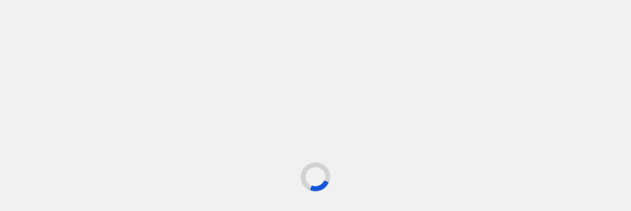

--- FILE ---
content_type: application/x-javascript; charset=utf-8
request_url: https://consent.cookiebot.com/00cbe486-61fa-4ab8-8fdc-82686f252bb0/cc.js?renew=false&referer=djkssgdarmstadt.de&dnt=false&init=false
body_size: 213
content:
if(console){var cookiedomainwarning='Error: The domain DJKSSGDARMSTADT.DE is not authorized to show the cookie banner for domain group ID 00cbe486-61fa-4ab8-8fdc-82686f252bb0. Please add it to the domain group in the Cookiebot Manager to authorize the domain.';if(typeof console.warn === 'function'){console.warn(cookiedomainwarning)}else{console.log(cookiedomainwarning)}};

--- FILE ---
content_type: application/x-javascript
request_url: https://consentcdn.cookiebot.com/consentconfig/00cbe486-61fa-4ab8-8fdc-82686f252bb0/djkssgdarmstadt.de/configuration.js
body_size: 136
content:
CookieConsent.configuration.tags.push({id:47262590,type:"script",tagID:"",innerHash:"",outerHash:"",tagHash:"9785255005880",url:"https://consent.cookiebot.com/uc.js",resolvedUrl:"https://consent.cookiebot.com/uc.js",cat:[1]});CookieConsent.configuration.tags.push({id:47262591,type:"script",tagID:"",innerHash:"",outerHash:"",tagHash:"7154002504098",url:"https://djkssgdarmstadt.de/wp-content/plugins/wp-post-author/assets/dist/frontend.build.js?ver=6.2",resolvedUrl:"https://djkssgdarmstadt.de/wp-content/plugins/wp-post-author/assets/dist/frontend.build.js?ver=6.2",cat:[1,3]});CookieConsent.configuration.tags.push({id:47262593,type:"script",tagID:"",innerHash:"",outerHash:"",tagHash:"8697320944823",url:"https://translate.google.com/translate_a/element.js?cb=GoogleLanguageTranslatorInit",resolvedUrl:"https://translate.google.com/translate_a/element.js?cb=GoogleLanguageTranslatorInit",cat:[1]});

--- FILE ---
content_type: application/x-javascript
request_url: https://consent.cookiebot.com/00cbe486-61fa-4ab8-8fdc-82686f252bb0/cdreport.js?referer=djkssgdarmstadt.de
body_size: 158
content:
CookieDeclaration.InjectCookieDeclaration('Error: The domain DJKSSGDARMSTADT.DE is not authorized to show the cookie declaration for domain group ID 00cbe486-61fa-4ab8-8fdc-82686f252bb0. Please add it to the domain group in the Cookiebot Manager to authorize the domain.');